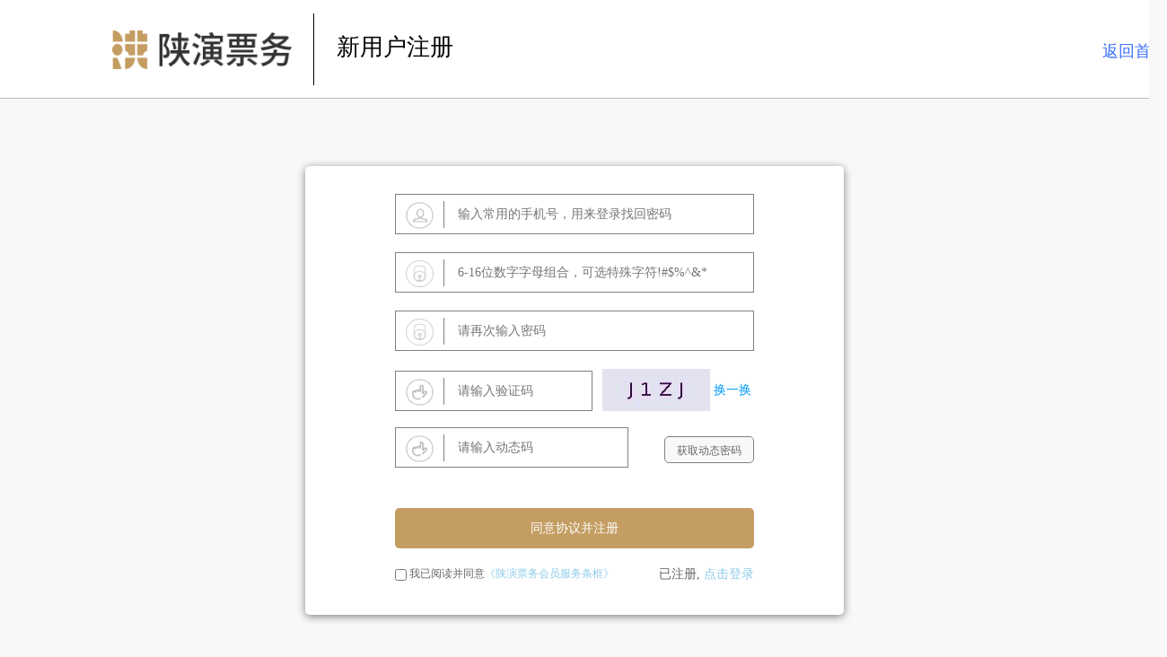

--- FILE ---
content_type: text/html;charset=utf-8
request_url: http://shaanyan.com.cn/ru?pg=register
body_size: 7577
content:

<!DOCTYPE html>
<html lang="zh">
<head>
    






<meta http-equiv="Content-Type" content="text/html;charset=utf-8">
<meta http-equiv="X-UA-Compatible" content="IE=Edge,chrome=1">
<meta name="viewport" content="initial-scale=1.0,user-scalable=0,width=device-width">
<meta name="keywords" content="音乐会,话剧歌剧,舞蹈芭蕾,戏曲综艺,惠民演出,订票,购票,在线选座,在线预定,陕演票务">
<meta name="description" content="陕演票务-专业的票务网站，为您提供音乐会,话剧歌剧,舞蹈芭蕾,戏曲综艺等多种门票在线订购服务,为您带来畅快、安全、便捷的购票体验。">

<link rel="stylesheet" href="/static/style/common-98339b3f48a8544d98302d062a012db7.css">

<title>陕演票务</title>
<link rel="shortcut icon" href="/favicon.ico">
    
    <link rel="stylesheet" href="/static/style/login-63d2e691dc7bc5bb0f33cfa3802d6950.css">
</head>
<body class="body-container">
<div class="fpass-content">
    <div class="fpass-top">
        <div class="container">
            <div class="fpass-logo-box">
                <a class="fpass-logo" href="/"></a>
            </div>
            <div class="fpass-title">新用户注册</div>
            <a class="fpass-home" href="/">返回首页</a>
        </div>
    </div>
    <div id="phoneTab" class="register-box-wrap">
        <div class="reg-item">
            <div class="reg-input-item">
                <div><img class="reg-input-icon" src="/static/style/images/user_input.png"/></div>
                <div class="reg-input-uname">
                    <input id="UserLoginPhone" name="UserLoginPhone" tabindex="1" placeholder="输入常用的手机号，用来登录找回密码"
                           type="text" autocomplete="off"/>
                </div>
                <div><i class="state-input-icon"></i></div>
            </div>
        </div>
        <div class="reg-item">
            <div class="reg-input-item">
                <div><img class="reg-input-icon" src="/static/style/images/pass_input.png"/></div>
                <div class="reg-input-uname">
                    <input id="UserLoginPass" name="UserLoginPass" tabindex="2"
                           placeholder="6-16位数字字母组合，可选特殊字符!#$%^&*"
                           type="password" maxlength="16" autocomplete="off"/>
                </div>
                <div><i class="state-input-icon"></i></div>
            </div>
        </div>
        <div class="reg-item">
            <div class="reg-input-item">
                <div><img class="reg-input-icon" src="/static/style/images/pass_input.png"/></div>
                <div class="reg-input-uname">
                    <input id="UserLoginPassAgain" name="UserLoginPassAgain" tabindex="3"
                           placeholder="请再次输入密码" type="password" maxlength="16" autocomplete="off"/>
                </div>
                <div><i class="state-input-icon"></i></div>
            </div>
        </div>
        <div class="reg-item">
            <div class="reg-input-item" id="dycode2">
                <div><img class="reg-input-icon" src="/static/style/images/scode_input.png"/></div>
                <div class="reg-input-dycode reg-input-dycode2">
                    <input id="SecCode" name="SecCode" tabindex="4" placeholder="请输入验证码" type="text"
                           autocomplete="off"/>
                </div>
                <div><i class="state-input-icon"></i></div>
            </div>
            <div class="fpass-sec-icon">
                <img id="codeImg" src="/static/style/images/secode_img.png">
            </div>
            <div class="reg-change-seccode">
                <span>换一换</span>
            </div>
        </div>
        <div class="reg-item">
            <div class="reg-input-item" id="dycode">
                <div><img class="reg-input-icon" src="/static/style/images/scode_input.png"/></div>
                <div class="reg-input-dycode">
                    <input id="dynCode" name="dynCode" tabindex="5" placeholder="请输入动态码" type="text"
                           autocomplete="off"/>
                </div>
                <div><i class="state-input-icon"></i></div>
            </div>
            <a id="dyncodeBtn" class="reg-dycode-btn">获取动态密码</a>
        </div>
        <div id="errorMsg" class="hide">
            <img src="/static/style/images/icon/warning.png" class="vm mb5" style="width: 15px;height: auto;margin-right: 5px;">
            <span class="error-msg"></span>
        </div>
        <button id="register" class="reg-item forgetPass-btn">同意协议并注册</button>
        <div class="reg-item">
            <div class="term-of-use fl">
                <input name="termOfUse" type="checkbox"><span> 我已阅读并同意<a class="link"
                                                                         href="/ru?pg=help/term">《陕演票务会员服务条框》</a></span>
            </div>
            <div class="fr">
                <span>已注册, </span><a href="/ru?pg=login" class="reg-login"><span>点击登录</span></a>
            </div>
        </div>
    </div>
    <div id="succTab" class="register-box-wrap hide">
        <div>
            <span class="suc-msg">恭喜您！你已经注册成功</span>
            <a id="callback" class="suc-sub-msg">返回之前的页面</a>
        </div>
    </div>
    <div class="fpass-footer">

        
        <div class="fpass-address">
            <div class="connectionUs">
                <div class="connectionUs-item phone">
                    咨询电话: 400-6800-369
                </div>
                <div class="connectionUs-item">
                    商务电话: 18066902270
                </div>
            </div>
        </div>
        <div class="fpass-copyright">Copyright@2022-2023陕西数字演艺科技有限公司 All Reserved.<a href="http://www.miitbeian.gov.cn" target="_blank">陕ICP备2022013856号-2</a></div>
    </div>
</div>
<script type="text/javascript" src="/static/script/lib/jquery-1.11.1.min.js"></script>
<script type="text/javascript" src="/static/script/lib/jquery.lazyload.js"></script>
<script type="text/javascript" src="/static/script/lib/common.js"></script>
<script type="text/javascript" src="/static/script/page/bookingModel.js"></script>
<script type="text/javascript" src="/static/script/Servlets.js"></script>
<script type="text/javascript" src="/static/script/Utils.js"></script>
<script type="text/javascript" src="/static/script/page/CommonFunction.js"></script>
<script type="text/javascript" src="/static/script/page/profileController.js"></script>
<script src="/static/script/jscommon_compress-bc35fc9e7ad5a1c9079b2a9683eb354f.js"></script>

<script>
    $(document).ready(function () {
        $("img.lazy").lazyload(); //å»¶è¿å è½½å¾ç
        var controller;
        if (!controller)
            controller = new com.wendao.bookingjs.profile.profileController();
        controller.init();
    });
</script>

<script src="/static/script/page/registerController-bb4b5d0f3c50fdf8241bb38031f8ee30.js"></script>
<script>
    $(document).ready(function () {
        var controller;
        if (!controller)
            controller = new com.wendao.bookingjs.profile.registerController();
        controller.init();
    });
</script>
</body>
</html>

--- FILE ---
content_type: text/css
request_url: http://shaanyan.com.cn/static/style/common-98339b3f48a8544d98302d062a012db7.css
body_size: 2810
content:
@charset "utf-8";html{-webkit-text-size-adjust:none}html,body,div,dl,dt,dd,ul,ol,li,h1,h2,h3,h4,h5,h6,pre,code,form,fieldset,legend,input,textarea,p,blockquote,th,td{margin:0;padding:0}html,body{height:100%}body,button,input,select,textarea{font-size:14px;color:#666;outline:0}table{border-collapse:collapse;border-spacing:0}fieldset,img{border:0}address,caption,cite,code,dfn,em,th,var{font-style:normal;font-weight:400}ol,ul{list-style:none}h1,h2,h3,h4,h5,h6{font-size:100%;font-weight:400}abbr,acronym{border:0;font-variant:normal}input,textarea,select{font-family:inherit;font-size:inherit;font-weight:inherit}a{text-decoration:none;color:#666;cursor:pointer}a:hover{text-decoration:none;color:#c49d62}*{box-sizing:border-box}button{cursor:pointer}.show{display:block}.hide{display:none}.invisible{visibility:hidden}.visible{visibility:visible}.body-container{background-color:#f8f8f8;min-width:1200px}.blockout{width:100%;height:100%;left:0;position:fixed;top:0;z-index:99;background-color:black;filter:alpha(opacity=50);-moz-opacity:.5;-khtml-opacity:.5;opacity:.5}.ellipsis{white-space:nowrap;overflow:hidden;text-overflow:ellipsis}.fr{float:right}.fl{float:left}.fn{float:none}.tl{text-align:left}.tc{text-align:center}.tr{text-align:right}.vm{vertical-align:middle}.vt{vertical-align:top}.vb{vertical-align:bottom}.bold{font-weight:700}.bold500{font-weight:500}.thin{font-weight:400}.lh18{line-height:18px}.lh25{line-height:25px}.lh30{line-height:30px}.mt5{margin-top:5px}.mt10{margin-top:10px}.mt15{margin-top:15px}.mt20{margin-top:20px}.mt25{margin-top:25px}.mt30{margin-top:30px}.mt55{margin-top:55px}.mmt5{margin-top:-5px}.ml5{margin-left:5px}.ml10{margin-left:10px}.ml12{margin-left:12px}.ml15{margin-left:15px}.ml18{margin-left:18px}.ml20{margin-left:20px}.ml25{margin-left:25px}.ml30{margin-left:30px}.ml74{margin-left:74px}.mml4{margin-left:-4px}.mr3{margin-right:3px}.mr5{margin-right:5px}.mr10{margin-right:10px}.mr15{margin-right:15px}.mr20{margin-right:20px}.mr25{margin-right:25px}.mr30{margin-right:30px}.mb5{margin-bottom:3px}.mb10{margin-bottom:10px}.mb15{margin-bottom:15px}.mb20{margin-bottom:20px}.mb25{margin-bottom:25px}.mb30{margin-bottom:30px}.mb38{margin-bottom:38px}.pad5{padding:5px}.pt5{padding-top:5px}.pt10{padding-top:10px}.pt15{padding-top:15px}.pt20{padding-top:20px}.pt25{padding-top:25px}.pt30{padding-top:30px}.pl5{padding-left:5px}.pl10{padding-left:10px}.pl15{padding-left:15px}.pl20{padding-left:20px}.pl25{padding-left:25px}.pl30{padding-left:30px}.pr5{padding-right:5px}.pr10{padding-right:10px}.pr15{padding-right:15px}.pr20{padding-right:20px}.pr25{padding-right:25px}.pr30{padding-right:30px}.pr58{padding-right:58px}.pb5{padding-bottom:5px}.pb10{padding-bottom:10px}.pb15{padding-bottom:15px}.pb20{padding-bottom:20px}.pb25{padding-bottom:25px}.pb30{padding-bottom:30px}.orange{color:#c49d62}.black22{color:#222}.black37{color:#373737}.black55{color:#555}.black66{color:#666}.black9f{color:#9f9f9f}.black90{color:#909090}.rmbc{color:#ff1f0d}.link{color:#8ccbea}.clear{clear:both}.fz12{font-size:12px}.fz14{font-size:14px}.fz15{font-size:15px}.fz16{font-size:16px}.fz18{font-size:18px}.fz24{font-size:24px}.fz34{font-size:34px}.clearfix{display:inline-block}.pos-r{position:relative}.text-l{text-align:left!important}.top-b{width:100%;height:30px;min-width:1200px;line-height:30px;background-color:#f8f8f8}.top-c{width:1200px;margin:0 auto;padding:0 10px}.top-c li{background:url(images/icon07.png) no-repeat scroll right 10px;float:left;padding:0 11px 0 10px;z-index:1000;height:30px;font-size:12px}.top-c li.qw-entry{padding-left:0}.top-c li.qw-entry .qw-hello{padding-right:20px}.top-c li.qw-entry .qw-log{color:#c49d62;padding:0 5px 0 2px}.top-c li.qw-entry .qw-entry-divider{font-size:10px;vertical-align:top;color:#dfdfdf}.top-c li.qw-entry .qw-reg{padding:0 2px 0 5px}.top-c li.myqw,.top-c li.qw-service{width:83px}.top-c li.on .qw-t{background:#fff;height:30px;line-height:29px;padding-left:10px;border:1px solid #e5e5e5;border-bottom:0}.top-c li b{width:8px;height:7px;overflow:hidden;background:url(images/icon/down.png) no-repeat center;background-size:100%;position:absolute;top:12px;right:0}.top-c li:hover b,.top-c li.on b{background:url(images/icon/up.png) no-repeat center;background-size:100%;right:6px;top:10px}.top-c li .qw-c{display:none}.top-c li.myqw.on{padding-left:0}.top-c li.on .qw-c{display:block;border:1px solid #e5e5e5;background:#fff;border-top:0}.top-c li.myqw.on .myqw-t,.top-c li.qw-service.on .service-t{width:79px;position:absolute;left:-1px;top:0}.top-c li.myqw.on .myqw-c,.top-c li.qw-service.on .service-c{width:79px;position:absolute;top:25px;left:-1px;padding:5px 0;z-index:100}.top-c li.myqw.on .myqw-c a,.top-c li.qw-service.on .service-c a{line-height:22px;color:#333;display:block;padding-left:10px}.top-c li.myqw.on .myqw-c a:hover,.top-c li.qw-service.on .service-c a:hover{background:#f5f5f5;color:#c49d62}.top-c li.myqw,.top-c li.myorder,.top-c li.qw-help,.top-c li.qw-contact{background:0}.top-c li.qw-contact span:first-child{width:15px;height:25px;overflow:hidden;background:url("images/icon/phone.png") no-repeat;background-size:100%;display:inline-block;vertical-align:middle;margin-right:3px}.top-c li.qw-contact span:nth-child(2){vertical-align:top}.top-c li.mycart .myqw-t .cart{width:18px;height:20px;overflow:hidden;background:url(images/icon05.png) no-repeat scroll -463px -5px;display:inline-block;vertical-align:middle;margin-left:10px}.home-h{width:1200px;height:84px;margin:30px auto}.home-h .qw-logo{float:left;margin-right:100px;margin-left:20px}.home-h .qw-search{float:left;margin-top:20px}.home-h .qw-search .search-main{float:left;height:40px;position:relative;z-index:80;border:2px solid #c49d62;border-radius:6px}.home-h .qw-search .search-main .img{display:inline-block;width:20px;height:20px;overflow:hidden;background:url(images/icon/search.png) no-repeat;background-size:cover;float:left;margin-top:9px;margin-left:10px}.home-h .search-main .search-text{width:490px;float:left;height:36px;padding:5px 10px;overflow:hidden;color:#666;outline:0;border:0}.home-h .search-main .search-btn{background:#c49d62;width:100px;height:36px;float:left;line-height:36px;text-align:center;color:#fff;font-size:16px;cursor:pointer;border-radius:3px;border:0}.home-h .search-main .search-btn:active,.home-h .search-main .search-btn:hover{background:#c49d62}.home-h .qw-search .qw-recommend{clear:left;color:#b4b4b4;padding-top:6px}.home-h .qw-search .qw-recommend a{color:#999;padding-right:10px;line-height:20px}.home-h .qw-search .qw-recommend a:hover{color:#c49d62}.container{margin-right:auto;margin-left:auto}@media(min-width:1200px){.container,.top-c{width:1200px}}.wrapper{background-color:#f9f9f7;min-width:1200px}.dm-bottom-wrap{background-color:#f8f8f8;margin-top:60px}.dm-bottom{width:980px;margin:0 auto;overflow:hidden;padding-bottom:20px}.dm-bottom .dm-helper{border-bottom:1px dashed #7a7878;padding:55px 0 40px 0;width:980px;overflow:hidden;*zoom:1}.dm-bottom .dm-helper dl{width:120px;float:left;margin-right:23px}.dm-bottom .dm-helper dl:last-child{margin-right:0}.dm-bottom .dm-helper dt{line-height:40px;color:#333;font-size:16px}.dm-bottom .dm-helper dd{line-height:28px;color:#666;text-align:center}.dm-bottom .dm-helper dd span{display:block}.dm-bottom .dm-helper .helper-fl span:first-child{width:55px;height:55px;margin:0 auto 5px;overflow:hidden}.dm-bottom .dm-helper .helper-fl span.helper-1{background:url("images/icon/ordertype.png") no-repeat;background-size:cover}.dm-bottom .dm-helper .helper-fl span.helper-2{background:url("images/icon/zftype.png") no-repeat;background-size:cover}.dm-bottom .dm-helper .helper-fl span.helper-3{background:url("images/icon/pstype.png") no-repeat;background-size:cover}.dm-bottom .dm-helper .helper-fl span.helper-4{background:url("images/icon/viptype.png") no-repeat;background-size:cover}.dm-bottom .dm-helper .helper-fl span.helper-5{background:url("images/icon/aqtype.png") no-repeat;background-size:cover}.dm-bottom .dm-helper .helper-fl span.helper-6{background:url("images/icon/shtype.png") no-repeat;background-size:cover}.dm-bottom .dm-helper dd span.helper-swt{font-size:20px;color:#555;margin-bottom:5px}.dm-bottom .dm-helper dd a{color:#555}.dm-bottom .dm-helper dd a:hover{text-decoration:underline;color:#c49d62}.dm-bottom .dm-helper dd .dm-code{background:url(images/qc_join.jpg) no-repeat;background-size:118px 118px;height:118px;width:118px;display:block;margin-top:10px}.dm-bottom .dm-helper dd .helper-st,.dm-bottom .dm-helper dd .helper-jt{color:#818181;font-size:20px}.dm-bottom .dm-links{text-align:center;color:#d9d9d9;line-height:42px;margin:30px 0 25px}.dm-bottom .dm-links a{color:#666;margin:0 4px}.dm-bottom .dm-links a:hover{color:#e51b46;text-decoration:underline}.dm-bottom .dm-copyright{color:#666;line-height:25px;text-align:center}.dm-bottom .dm-connection{overflow:hidden;margin:0 auto;display:inline-block}.dm-bottom .dm-connection .connection-item{float:left;height:38px;padding:0 10px;overflow:hidden}.dm-connection .connection-item.logo-txt img{height:100%}.dm-connection .connection-item.phone{border-left:1px solid #d9d9d9;border-right:1px solid #d9d9d9;line-height:38px;font-size:26px}.dm-connection .connection-item.phone,.dm-connection .connection-item.mobile{border-left:1px solid #d9d9d9;line-height:38px;font-size:16px}.dm-connection .connection-item.phone span{float:right;padding:0 5px;line-height:38px}.nav-w{width:100%;height:40px;line-height:40px;background:#c49d62}.nav{width:1200px;margin:0 auto;color:#fff;overflow:hidden;zoom:1}.nav a{color:#fff;display:inline-block;height:40px}.nav ul{overflow:hidden;zoom:1;float:left;margin:0 0 0 210px;_margin:0 0 0 105px}.nav ul.nav-common{margin:0;_margin:0}.nav li{float:left;height:40px}.nav li a{font-size:18px;color:#fff;text-align:center;width:120px}.nav li a:hover,.nav li a.active{text-decoration:none;background:#c4a175;color:#fff;border:1px solid #c4935a}.pagination{clear:both;padding:20px 0;text-align:center;color:#999}.pagination a{padding:0 10px;border:1px solid #ccc;color:#333;margin:0 2px;display:inline-block;font-size:12px;height:25px;line-height:25px}.pagination a.on,.pagination a:hover{border:1px solid #c49d62;background-color:#c49d62;color:#fff}.pagination .t{width:35px;height:25px;padding:2px 0;border:1px solid #ccc;text-align:center;line-height:25px;position:relative}.pagination button{margin-left:5px;border:1px solid #ccc;background-color:#fff;color:#333;height:25px;cursor:pointer;line-height:22px;position:relative;padding:0 10px;margin-right:4px}.pagination button:hover{background-color:#f5f5f5}.hm-icon{display:block;position:absolute;right:0;width:35px;height:46px;background:url(images/icon/hm.png) no-repeat center;background-size:50px 50px;z-index:2}

--- FILE ---
content_type: text/css
request_url: http://shaanyan.com.cn/static/style/login-63d2e691dc7bc5bb0f33cfa3802d6950.css
body_size: 2059
content:
.fpass-content{width:100%}.fpass-top{width:100%;height:110px;padding:15px 100px;background-color:white;border-bottom:1px solid #bbbaba}.fpass-logo-box{width:250px;height:80px;padding:0 25px;border-right:1px solid black;float:left}.fpass-logo{width:200px;height:80px;background:url("images/logo1.png");background-size:200px 80px;display:block}.fpass-title{font-size:26px;color:black;margin-left:25px;margin-top:20px;float:left}.fpass-home{color:#3b6ffb;font-size:18px;float:right;margin-top:30px}.fpass-reset-box{width:584px;height:350px;margin:110px auto;background-color:white;border-radius:5px;box-shadow:0 2px 10px gray}.fpass-reset-up{height:65px;border-bottom:1px solid grey}.fpass-reset-header{width:150px;line-height:61px;font-size:22px;font-weight:500;color:#c49d62;text-align:center;margin-left:70px;border-bottom:4px solid #c49d62}.fpass-reset-down{height:212px;padding-top:20px;padding-right:120px;padding-left:110px}.fpass-reset-down .fpass-item{width:100%;height:52px;margin-bottom:30px}.fpass-item>div,.reg-item>div{display:inline-block}.fpass-item .fpass-input-item,.reg-item .reg-input-item{border:1px solid grey;height:100%}.full-width{width:100%}.login-input-item>div,.fpass-input-item>div,.reg-input-item>div{float:left}.fpass-input-item .fpass-input-icon{margin-top:10px;margin-left:11px}.fpass-input-item .fpass-input-uname>input{margin-top:11px;margin-left:10px;padding-left:10px;width:290px;height:30px;border:0;border-left:1px solid gray}.fpass-input-item .fpass-input-scode>input{margin-top:11px;margin-left:16px;padding-left:20px;width:106px;height:30px;border:0;border-left:1px solid gray}.fpass-input-item .fpass-input-scode2>input{margin-top:11px;margin-left:16px;padding-left:20px;width:166px;height:30px;border:0;border-left:1px solid gray}.fpass-item .fpass-sec-icon{margin-left:7px;height:52px}.fpass-item .fpass-sec-icon img{width:120px;height:52px;background-size:52px 120px}.fpass-item .fpass-change-seccode{vertical-align:top;margin-top:15px;cursor:pointer}.fpass-item .fpass-change-seccode2{display:block;width:100px;height:30px;line-height:30px;margin-top:11px;margin-left:15px;border-radius:5px;border:1px solid #e3e3e3;text-align:center;color:#333;background:linear-gradient(to bottom,#fff 0,#f1f1f1 100%);background:-moz-linear-gradient(top,#fff 0,#f1f1f1 100%);background:-webkit-gradient(linear,left top,left bottom,color-stop(0%,#fff),color-stop(100%,#f1f1f1));background:-webkit-linear-gradient(top,#fff 0,#f1f1f1 100%);background:-o-linear-gradient(top,#fff 0,#f1f1f1 100%);background:-ms-linear-gradient(top,#fff 0,#f1f1f1 100%)}.forgetPass-btn{background-color:#c49d62;color:white;border:0;border-radius:5px}.fpass-footer{position:absolute;bottom:0;width:100%;min-width:1200px;height:140px;padding:26px 100px;background-color:white;color:#555;border-top:1px solid #bbbaba}@media screen and (max-height:750px){.fpass-footer{position:inherit;margin-top:40px;width:100%;min-width:1200px;height:140px;padding:26px 100px;background-color:white;color:#555;border-top:1px solid #bbbaba}}.fpass-footer .fpass-website{width:465px;height:22px;margin-left:auto;margin-right:auto}.fpass-footer ul li{float:left;border:0;padding-left:10px;padding-right:10px;border-right:1px solid #555}.fpass-footer ul li:last-child{border-right:0}.fpass-footer .fpass-address{font-size:10px;margin-top:30px;text-align:center}.fpass-footer .fpass-copyright{font-size:10px;margin-top:5px;text-align:center}.fpass-reset-down .fpass-notify{position:absolute;height:20px;line-height:15px;border:1px ridge #e2decb;background-color:#ffd;padding:0 10px 0 5px;margin:5px 0}.fpass-notify .fpass-notify-icon{background:url("images/prod-vicon.png");width:15px;height:15px;background-position:-7px -346px;display:block}.fpass-notify span{font-size:10px;font-weight:400}.fpass-strong-item{position:absolute;margin-top:-25px;margin-left:95px}.fpass-strong-item .fpass-strong{width:60px;height:15px;line-height:15px;text-align:center;font-size:10px;margin-top:3px;border:1px solid #e3e3e3;background:linear-gradient(to bottom,#fff 0,#c3c3c3 100%);background:-moz-linear-gradient(top,#fff 0,#c3c3c3 100%);background:-webkit-gradient(linear,left top,left bottom,color-stop(0%,#fff),color-stop(100%,#c3c3c3));background:-webkit-linear-gradient(top,#fff 0,#c3c3c3 100%);background:-o-linear-gradient(top,#fff 0,#c3c3c3 100%);background:-ms-linear-gradient(top,#fff 0,#c3c3c3 100%)}.fpass-strong-item .strong1{border-radius:10px 0 0 10px}.fpass-strong-item .strong2{margin-left:5px;margin-right:5px}.fpass-strong-item .strong3{border-radius:0 10px 10px 0}.fpass-strong-item .on{border:1px solid #c49d62;background:#c49d62;color:white}.bg-login{margin-top:120px;margin-left:100px}.login-pop-form{width:479px;margin-top:50px;padding:40px 60px;right:0;border-radius:5px;background:white;box-shadow:0 2px 10px gray}.login-pop-form .login-label-item{margin-bottom:25px;height:20px;font-size:14px}.login-label-item a:first-child{color:#c49d62}.login-label-item a:last-child{color:#2b93cf}.login-input-item{width:100%;height:50px;margin-bottom:19px;border:1px solid grey}.input-item-focus{border:1px solid #c49d62!important}.login-input-item .login-input-icon{margin-top:10px;margin-left:11px;width:30px;height:30px;background-size:30px 30px}.login-input-item .state-input-icon{width:24px;height:24px;margin-top:13px;margin-right:13px;background-size:24px 24px}.reg-input-item .state-input-icon{width:20px;height:20px;margin-top:12px;background-size:20px 20px}.state-right{display:block;background:url("images/icon/success.png")}.state-wrong{display:block;background:url("images/icon/error.png")}.placeholder-state-wrong::-webkit-input-placeholder,.placeholder-state-wrong::-moz-placeholder,.placeholder-state-wrong:-ms-input-placeholder{color:#c49d62}.login-input-item .login-input-uname>input{margin-top:10px;margin-left:11px;padding-left:20px;padding-right:10px;width:258px;height:30px;border:0;border-left:1px solid gray}.login-pop-form .login-label-item2{margin-top:5px;margin-bottom:5px;height:16px;font-size:12px}.login-label-item2 .auto-login{width:120px}.login-btn{width:100%;height:40px;border-radius:5px;border:0;color:white;background-color:#c49d62}.login-btn:hover{background:rgba(196,157,98,0.9)}.register-box-wrap{width:600px;height:500px;padding-top:31px;padding-left:100px;padding-right:100px;margin-top:75px;margin-left:auto;margin-right:auto;border-radius:5px;background:white;box-shadow:0 2px 10px gray}.register-box-wrap>.reg-item{width:100%;height:45px;margin-bottom:20px}.register-box-wrap>.reg-item:last-child{margin-bottom:0}.reg-item>.reg-input-item{width:100%}#dycode.reg-input-item{width:260px}#dycode2.reg-input-item{width:220px}.reg-input-item .reg-input-icon{width:31px;height:30px;background-size:31px 30px;margin-top:8px;margin-left:11px}.reg-input-item .reg-input-uname>input{margin-top:7px;margin-left:11px;padding-left:15px;width:315px;height:30px;border:0;border-left:1px solid gray}.reg-input-item .reg-input-dycode>input{margin-top:7px;margin-left:11px;padding-left:15px;width:175px;height:30px;border:0;border-left:1px solid gray}.reg-input-item .reg-input-dycode2>input{width:135px}.reg-item .fpass-sec-icon{margin-left:7px;height:52px}.reg-item .fpass-sec-icon img{width:120px;height:47px;background-size:47px 120px}.reg-item .reg-change-seccode{vertical-align:top;margin-top:15px;color:#009afc;cursor:pointer}.reg-change-seccode span{cursor:pointer}.reg-item .reg-dycode-btn{width:100px;height:30px;margin-top:10px;float:right;font-size:12px;border-radius:5px;background-color:#f8f8f8;border:1px solid gray;line-height:30px;text-align:center}.reg-item .term-of-use{width:280px;font-size:12px;height:18px}.term-of-use>input{vertical-align:middle}.reg-item .reg-login{color:#8ccbea}#errorMsg{font-size:14px;color:red;margin-bottom:-15px;margin-top:20px}.error-msg{font-size:14px;color:red;margin-top:-10px;margin-bottom:10px}.error-msg-login{font-size:14px;color:red}button#register{margin-top:25px}#succTab.register-box-wrap{height:250px!important;padding-top:90px!important;text-align:center}#succTab span.suc-msg{font-size:18px;color:#c49d62;margin-right:20px}#succTab a.suc-sub-msg{color:#2b93cf}#step4>.success-msg{font-size:22px;color:#c49d62;margin:0 auto 35px 50px}#step4>.success-sub-msg>span{color:black}#step4>.success-sub-msg>span:first-child{margin-left:52px}#step4>.success-sub-msg>a.redirect{color:#8ccbea;text-decoration:underline}.connectionUs{margin:0 auto;overflow:hidden;display:inline-block}.connectionUs .connectionUs-item{float:left;padding:0 10px;font-size:14px;line-height:14px}.connectionUs .connectionUs-item.phone{border-right:1px solid #d9d9d9}

--- FILE ---
content_type: application/javascript
request_url: http://shaanyan.com.cn/static/script/page/bookingModel.js
body_size: 262
content:
namespace("com.wendao.bookingjs");(function(a,b){com.wendao.bookingjs.bookingModel=function(){var c="LOCAL_STORAGE_CALLBACKURL";var e="LOCAL_STORAGE_USERNAME";var d="bspToken";this.setCurrentCallbackUrl=function(f){b.storeIntoLocal(c,f)};this.getCurrentCallbackUrl=function(){return b.getFromLocal(c)};this.setCurrentUserName=function(f){b.storeIntoLocal(e,f)};this.getCurrentUserName=function(){return b.getFromLocal(e)};this.setCurrentBspToken=function(f){b.storeIntoLocal(d,f)};this.getCurrentBspToken=function(){return b.getFromLocal(d)}}})(window,com.wendao.commonjs.Store);

--- FILE ---
content_type: application/javascript
request_url: http://shaanyan.com.cn/static/script/Utils.js
body_size: 2552
content:
Array.prototype.remove=function(a){return this.splice(this.indexOf(a),1)};Array.prototype.contains=function(b){for(var a=0;a<this.length;a++){if(this[a]==b){return true}}return false};namespace("com.wendao.utiljs");com.wendao.utiljs.Utils=(function(){var h=/(^\s+)|(\s+$)/g,i=/^([a-zA-Z0-9]+[_|\-|\.]?)*[a-zA-Z0-9]+@([a-zA-Z0-9]+[_|\-|\.]?)*[a-zA-Z0-9]+\.[a-zA-Z]{2,3}$/,j=/^(0|86|17951)?(1[3456789][0-9])[0-9]{8}$/,c=/(^\d{15}$)|(^\d{18}$)|(^\d{17}(\d|X|x)$)/,d=/^[\u4E00-\u9FA5]+$/,a=/^[0-9]{6}$/,b={},e=/(^\d{15}$)|(^\d{18}$)|(^\d{17}(\d|X|x)$)/;var f=/^(?![a-zA-Z!#$%^&*]+$)(?![\d!#$%^&*]+$)(?![\d]+$)(?![a-zA-Z]+$)(?![!#$%^&*]+$)[\da-zA-Z!#$%^&*]{6,16}$/;var g=/^(SW18\d{5})|(W\d{8})$/;return{normalizeUrlPath:function(k){return k?k.replace(/\/$/,""):""},getSearchInUrl:function(){return location.search},isString:function(k){return Object.prototype.toString.call(k)==="[object String]"},toHtmlString:function(k){return k.replace(/[&]{1}/g,"&amp;").replace(/[<]{1}/g,"&lt;").replace(/[>]{1}/g,"&gt;")},toJSONString:function(k){return k.replace(/\n/g,"\\n").replace(/\r/g,"\\r").replace(/\t/g,"\\t").replace(/\"/g,'\\"')},trim:function(k){return this.isString(k)?k.replace(h,""):""},getUrlParam:function(k){if(!this.isString(k)){return""}if(b[k]!==undefined){return b[k]}var l=this.getSearchInUrl().match(new RegExp("[?&]"+k+"=([^&]*)(&?)","i"));return b[k]=l?l[1]:l||""},isValidEmail:function(k){return this.isString(k)?i.test(k):false},isValidPhone:function(k){return this.isString(k)?j.test(k):false},isValidPid:function(k){return this.isString(k)?e.test(k):false},isValidICCard:function(k){return this.isString(k)?c.test(k):false},isValidPostcode:function(k){return this.isString(k)?a.test(k):false},isChinese:function(k){return this.isString(k)?d.test(k):false},isValidPassWord:function(k){return this.isString(k)?f.test(k):false},isValidthmCardNumber:function(k){return this.isString(k)?g.test(k):false},convertChar:function(k){if(!k){return k}var l={"<":"&lt;",">":"&gt;","&":"&amp;",'"':"&quot;","'":"&#039;","#":"&#035;"};return k.replace(/[<&>'"#]/g,function(m){return l[m]})},convertFirstLetter:function(k){return k.replace(/\w\S*/g,function(l){return l.charAt(0).toUpperCase()+l.substr(1).toLowerCase()})},capitalize:function(k){if(!k){return""}var l=k.toLowerCase();return l.replace(/\b(\w)|\s(\w)/g,function(n){return n.toUpperCase()})},getDayNumberOfMonth:function(){var k=new Date();var m=k.getFullYear();var n=k.getMonth();var l=new Date(m,n++,0);return l.getDate()},convertTimestampToLocaleDate:function(l){var k=new Date(l);return k.toLocaleString()},hashCode:function(l){var n=0;if(!l){return n}var m=l.length;for(var k=0;k<m;k++){n=n*31+l.charCodeAt(k);if(n>2147483647||n<-2147483648){n&=4294967295}}return n},numToCny:function(r){var x=["万","亿","万","圆",""];var t={2:["角","分",""],4:["仟","佰","拾",""]};var n=["零","壹","贰","叁","肆","伍","陆","柒","捌","玖"];if(((r.toString()).indexOf(".")>16)||(isNaN(r))){return""}r=((Math.round(r*100)).toString()).split(".");r=(r[0]).substring(0,(r[0]).length-2)+"."+(r[0]).substring((r[0]).length-2,(r[0]).length);r=((Math.pow(10,19-r.length)).toString()).substring(1)+r;var q,u,p,l,o,m,s,w,v=[];for(q=0,u="";q<5;q++,p=q*4+Math.floor(q/4)){l=r.substring(p,p+4);for(o=0,m="",s=l.length;((o<s)&&(parseInt(l.substring(o),10)!=0));o++){v[o%2]=n[l.charAt(o)]+((l.charAt(o)==0)?"":t[s][o]);if(!((v[0]==v[1])&&(v[0]==n[0]))){if(!((v[o%2]==n[0])&&(m=="")&&(u==""))){m+=v[o%2]}}}w=m+((m=="")?"":x[q]);if(!((w==n[0])&&(u==""))){u+=w}}u=(u=="")?n[0]+x[3]:u;return u},isValidBusCode:function(u){var n=false;if(u.length==15){var r=0;var q=[];var t=[];var l=[];var k=10;t[0]=k;for(var o=0;o<u.length;o++){l[o]=parseInt(u.substring(o,o+1),k);q[o]=(t[o]%(k+1))+l[o];if(0==q[o]%k){t[o+1]=10*2}else{t[o+1]=(q[o]%k)*2}}if(1==(q[14]%k)){n=true}else{n=false}}return n},getAreaShape:function(k){switch(k){case 1:return"circle";case 2:return"rect";case 3:return"poly"}},getSeatLocation:function(k){if(k>0){switch(Number(k)){case 1:return"池座";default:return"楼座"+(k-1)+"层"}}else{return"负"+Math.abs(k)+"层"}},formatPhone:function(l){var k=l;if(k){k=k.substring(0,2)+"****"+k.substring(k.length-4)}return k},getQueryString:function(k){var l=new RegExp("(^|&)"+k+"=([^&]*)(&|$)");var m=window.location.search.substr(1).match(l);if(m!=null){return m[2]}return null},getToken:function(m){var n=document.cookie;var l=n.indexOf(""+m+"=");if(l==-1){l=n.indexOf(m+"=")}if(l==-1){n=null}else{l=n.indexOf("=",l)+1;var k=n.indexOf(";",l);if(k==-1){k=n.length}n=unescape(n.substring(l,k))}return n},formatDate:function(n,l){var p={"M+":n.getMonth()+1,"d+":n.getDate(),"H+":n.getHours(),"m+":n.getMinutes(),"s+":n.getSeconds(),"q+":Math.floor((n.getMonth()+3)/3),S:n.getMilliseconds()};if(/(y+)/.test(l)){l=l.replace(RegExp.$1,(n.getFullYear()+"").substr(4-RegExp.$1.length))}for(var m in p){if(new RegExp("("+m+")").test(l)){l=l.replace(RegExp.$1,(RegExp.$1.length==1)?(p[m]):(("00"+p[m]).substr((""+p[m]).length)))}}return l},formatPrice:function(k){var n=parseFloat(k);if(isNaN(n)){return false}n=Math.round(k*100)/100;var m=n.toString();var l=m.indexOf(".");if(l<0){l=m.length;m+="."}while(m.length<=l+2){m+="0"}return m},getSeatColors:function(){return["rgb(255, 144, 144)","rgb(255, 207, 127)","rgb(255, 250, 98)","rgb(137, 196, 255)","rgb(165, 250, 200)","rgb(186, 251, 255)","rgb(255, 214, 186)","rgb(255, 186, 186)","rgb(255, 186, 240)"]},getTicketStatus:function(l){var k="无";switch(parseInt(l)){case 1:k="冻结";break;case 2:k="可售";break;case 3:case 4:case 6:k="已售";break;case 5:k="套票";break;default:break}return k},formatIDCard:function(n){var l=n;if(l){var k="";for(var m=0;m<l.length-11;m++){k=k+"*"}l=l.substring(0,8)+k+l.substring(l.length-3)}return l},gethmCardStatus:function(k){switch(k){case 0:return"初始化";case 1:return"激活";case 2:return"挂失";case 3:return"过期";case 4:return"注销";case 5:return"冻结";default:return"无"}}}})();

--- FILE ---
content_type: application/javascript
request_url: http://shaanyan.com.cn/static/script/lib/common.js
body_size: 1025
content:
function namespace(b){var f=b.split("."),d=window,a="";for(var c=0,e=f.length;c<e;c++){a=f[c];d[a]=d[a]||{};d=d[a]}return d}Function.prototype.bind=Function.prototype.bind||function(a){var b=this;return function(){return b.apply(a,arguments)}};namespace("com.wendao.commonjs");(function(a){com.wendao.commonjs.Store=(function(){return{storeIntoSession:function(b,c){if(b&&c){sessionStorage.setItem(b,c)}},getFromSession:function(b){return sessionStorage.getItem(b)},removeFromSession:function(b){return sessionStorage.removeItem(b)},clearSession:function(){sessionStorage.clear()},storeIntoLocal:function(b,c){if(b&&c){localStorage.setItem(b,c)}},getFromLocal:function(b){return localStorage.getItem(b)},removeFromLocal:function(b){return localStorage.removeItem(b)}}})()})(window);(function(){com.wendao.commonjs.Ajax=function(){};var d={},g=0,c=8000,f=/POST/i,b=/([?&])_=[^&]*/,e=/\?/,a=function(){var h;if(window.XMLHttpRequest){h=new XMLHttpRequest()}else{h=new ActiveXObject("Microsoft.XMLHTTP")}return h};com.wendao.commonjs.Ajax.prototype={reqId:-1,callbackOnce:false,send:function(h){h={type:h.type||"GET",dataType:h.dataType||"json",url:h.url||"",data:h.data||null,onComplete:h.onComplete,onError:h.onError,onSuccess:h.onSuccess,formatJson:h.formatJson,cache:h.cache,headers:h.headers||{},timeout:h.timeout||c};var m=a(),l,k=f.test(h.type);m.open(h.type,h.url,true);m.setRequestHeader("X-Requested-With","XMLHttpRequest");m.setRequestHeader("Cache-Control","no-cache");m.setRequestHeader("If-Modified-Since","0");if(k){m.setRequestHeader("Content-type","application/json")}if(h.dataType==="json"){m.setRequestHeader("Accept","application/json")}for(var j in h.headers){m.setRequestHeader(j,h.headers[j])}m.onreadystatechange=function(){if(m&&m.readyState==4){if(this.callbackOnce){return}this.callbackOnce=true;if(l){clearTimeout(l)}delete d[this.reqId];if(h.onComplete){h.onComplete()}if(m.status>=200&&m.status<300){var i=m.responseText;if(h.formatJson){if(typeof i!=="object"&&i!=""){i=JSON.parse(i)}}if(h.onSuccess){h.onSuccess(i)}}else{if(h.onError){h.onError()}}}}.bind(this);l=setTimeout(function(){this.abort()}.bind(this),h.timeout);this.reqId=g=(++g)%100;d[this.reqId]=m;setTimeout(function(){m.send(h.data)},0)},abort:function(){if(d[this.reqId]){d[this.reqId].abort();delete d[this.reqId]}},abortAll:function(){for(var h in d){if(d[h]){d[h].abort()}}}}})();

--- FILE ---
content_type: application/javascript
request_url: http://shaanyan.com.cn/static/script/page/CommonFunction.js
body_size: 490
content:
var Servlets=com.wendao.utiljs.Servlets;var Ajax=com.wendao.commonjs.Ajax;function commonFunction_ajax(b,d){var a={formatJson:true,url:b,contentType:"application/json;charset=utf-8",onSuccess:d,onError:d};var c=new Ajax();c.send(a)}function commonFunction_ajaxWithData(b,c,e){var a={type:"POST",formatJson:true,url:b,data:JSON.stringify(c),onSuccess:e,onError:e};var d=new Ajax();d.send(a)}function commonFunction_getCookie(b){if(document.cookie.length>0){var c=document.cookie.indexOf(b+"=");if(c!=-1){c=c+b.length+1;var a=document.cookie.indexOf(";",c);if(a==-1){a=document.cookie.length}return unescape(document.cookie.substring(c,a))}}return""}function commonFunction_clearCookie(){var a=new Date();a.setTime(a.getTime()+(-1*24*60*60*1000));document.cookie="token=;expires="+a.toGMTString();localStorage.removeItem("bspToken")}function commonFunction_setCookie(a,d){var b=1;if(d){b=7}var c=new Date();c.setTime(c.getTime()+(b*24*60*60*1000));document.cookie="token="+a+";expires="+c.toGMTString()};

--- FILE ---
content_type: application/javascript
request_url: http://shaanyan.com.cn/static/script/Servlets.js
body_size: 1210
content:
namespace("com.wendao.utiljs");com.wendao.utiljs.Servlets=(function(){var t="/profile/signin.do?";var v="profile/signup.do?";var P="performances/getCategoryAllInfo.do?";var j="/performance/hotSell?";var m="/performance/booking";var w="/performance/isBooking";var g="/performance/plistAjax";var o="/venue/vlistAjax";var G="/venue/plistAjaxByVenueId";var X="/performer/plistAjaxByPerformerId";var H="ronda/getHotMap";var S="ronda/getAreaSeats";var J="ronda/getAllSeats";var A="ronda/getDiscount";var i="/ronda/checkTicketStatus";var R="/ronda/wxPay";var z="/ronda/aliPay";var I="/ronda/cardPay";var n="profile/isPhoneExist";var K="profile/checkSecCode";var Q="profile/getDynCode";var F="profile/getDynCodeForResetPass";var T="profile/validDynCode";var V="profile/resetPass";var B="/myqw/shippingAddress/list";var e="/myqw/shippingAddress/new";var u="/myqw/shippingAddress/update";var s="/myqw/shippingAddress/del";var L="/myqw/shippingAddress/default";var f="/myqw/shippingAddress";var M="/myqw/cancelBooking";var E="/myqw/cancelOrder";var b="/myqw/updateUserInfo";var C="/myqw/getUserInfo";var O="/myqw/bind/card";var r="/myqw/bindCardSendSms";var l="/myqw/show_Binded_Card_info";var D="/myqw/bind/card";var k="/extend/api/authorize/mobile";var y="/extend/api/scenicspot/list";var U="/extend/api/scenicspot/detail";var q="/extend/api/price/calendar/list";var N="/extend/api/web/order";var c="/extend/api/web/order/list";var p="/extend/api/web/order/detail";var d="/extend/api/web/order/cancel";var W="/extend/api/web/pay/second";var x="/extend/api/web/order/refund";var a="/extend/api/real/personal";var h="/extend/api/real";return{getSignInServlet:function(){return"http://"+window.location.host+t},getSignUpServlet:function(){return v},getCategoryAllInfos:function(){return P},getHotMap:function(){return H},getAreaSeats:function(){return S},getAllSeats:function(){return J},getDiscount:function(){return A},isPhoneExistServlet:function(Y){return n+"?phone="+Y},isSecCodeRightServlet:function(Y){return K+"?secCode="+Y},getDyncodeServlet:function(Y){return Q+"?phone="+Y},getHotSellServlet:function(){return j},getShippingAddressListServlet:function(){return B},getShippingAddressNewServlet:function(){return e},getShippingAddressUpdateServlet:function(){return u},getShippingAddressDelServlet:function(Y){return s+"?id="+Y},getShippingAddressDefaultServlet:function(Y){return L+"?id="+Y},getShippingAddressByIdServlet:function(){return f},getPerformanceBookingServlet:function(Y){return m+"?performanceId="+Y},getPerformanceCancelBookingServlet:function(Y){return M+"?bookingId="+Y},getWxPayServlet:function(){return R},getAliPayServlet:function(){return z},getCardPayServlet:function(){return I},getCancelOrderServlet:function(Y){return E+"?orderCode="+Y},getSecCodeForResetPassServlet:function(Y){return F+"?phone="+Y},getValidDynCodeServlet:function(Y){return T+"?key="+Y},getResetPasswordServlet:function(Y){return V+"?key="+Y},getUpdateUserInfoServlet:function(){return b},getUserInfoServlet:function(){return C},getIsBookingServlet:function(Y){return w+"?performanceId="+Y},getPerformanceListServlet:function(){return g},getVenueListServlet:function(Y,Z){return o+"?pageIndex="+Y+"&pageSize="+Z},getCheckTicketStatus:function(){return i},getPerformanceByVenueIdServlet:function(aa,Y,Z){return G+"?id="+aa+"&pageIndex="+Y+"&pageSize="+Z},getPerformanceByPerformerIdServlet:function(aa,Y,Z){return X+"?id="+aa+"&pageIndex="+Y+"&pageSize="+Z},getBindCardServlet:function(Y){return O+"?cardNumber="+Y},getHolderSmsCode:function(Y){return r+"?cardNumber="+Y},getUserCardInfoServlet:function(){return l},getBindUserCardServlet:function(Y,Z){return D+"?cardNumber="+Y+"&smsCode="+Z},getpfttoken:function(){return k},getpftlist:function(Z,Y){return y+"?pageNumber="+Z+"&pageSize="+Y},getpftdetail:function(Y){return U+"/"+Y},getpftcalendar:function(ab,Z,Y,aa){return q+"?supplierId="+ab+"&priceId="+Z+"&startDate="+Y+"&endDate="+aa},getpftorder:function(){return N},getpftorderlist:function(Z,Y){return c+"?pageNumber="+Z+"&pageSize="+Y},getpftorderdetail:function(Y){return p+"?orderCode="+Y},getpftordercancel:function(Y){return d+"?orderCode="+Y},getpfttwoorder:function(Y){return W+"?orderCode="+Y},getpftorderrefund:function(Y,Z){return x+"?orderType="+Y+"&orderCode="+Z},getpftpersonal:function(Y){return a+"?apiToken="+Y},getpftCpersonal:function(){return h}}})();

--- FILE ---
content_type: application/javascript
request_url: http://shaanyan.com.cn/static/script/page/registerController-bb4b5d0f3c50fdf8241bb38031f8ee30.js
body_size: 1581
content:
namespace("com.wendao.bookingjs.profile");(function(b,a){com.wendao.bookingjs.profile.registerController=function(){var j,r=a.getQueryString("callbackUrl");var i=0,x=0,w=0,y=0,m=0;var q,h,g;this.init=function(){if(!j){j=new com.wendao.bookingjs.bookingModel()}n();$(".reg-change-seccode").bind("click",n);$("#dyncodeBtn").bind("click",t);$(".reg-input-item input").focus(function(){$("#errorMsg").hide();$(this).removeClass("placeholder-state-wrong");$(this).parents(".reg-input-item").addClass("input-item-focus");$(this).parents(".reg-input-item").find("i.state-input-icon").removeClass("state-wrong").removeClass("state-right")});$("input#UserLoginPhone").blur(k);$("input#UserLoginPass").blur(d);$("input#UserLoginPassAgain").blur(c);$("input#SecCode").blur(s);$("input#dynCode").blur(u);$("#register").bind("click",e);o()};function o(){if(!r){r=j.getCurrentCallbackUrl()||"/"}else{r="/ru?pg="+r}$("a#callback").attr("href",r)}function n(){$("#codeImg").attr("src","profile/secCode?t="+v())}function v(){var z=new Date();return z.getTime()}function t(){if(i!=2||x!=2||w!=2||y!=2){return}var A=$("#UserLoginPhone").val();var B=b.getDyncodeServlet(A);var z=$("input#dynCode");commonFunction_ajax(B,function(E){if(!E){z.attr("placeholder","获取验证码失败");return}var D=E.operationCode;var C=E.message;if(D!=1){z.attr("placeholder",C)}else{l($("#dyncodeBtn"),120)}})}function l(A,z){A.attr("disabled","disabled");if(z==0){A.removeAttr("disabled");A.text("获取动态码");clearTimeout();return false}else{A.text(""+z+"秒后重发");z--}setTimeout(function(){l(A,z)},1000)}function k(){i=2;q=$(this).val();if(!q||!a.isValidPhone(q)){i=1;$(this).attr("placeholder","手机号有误");if(i==1){$(this).parents(".reg-input-item").find("i.state-input-icon").addClass("state-wrong");$(this).addClass("placeholder-state-wrong");$(this).val("")}else{$(this).parents(".reg-input-item").removeClass("input-item-focus");$(this).parents(".reg-input-item").find("i.state-input-icon").addClass("state-right")}}else{p(q)}}function d(){x=2;h=$(this).val();if(!h){x=1;$(this).attr("placeholder","密码不能为空")}else{if(!a.isValidPassWord(h)){x=1;$(this).attr("placeholder","密码格式不对")}}if(x==1){$(this).parents(".reg-input-item").find("i.state-input-icon").addClass("state-wrong");$(this).addClass("placeholder-state-wrong");$(this).val("")}else{$(this).parents(".reg-input-item").removeClass("input-item-focus");$(this).parents(".reg-input-item").find("i.state-input-icon").addClass("state-right")}}function c(){w=2;var z=$(this).val();if(!h||!z){w=1;$(this).attr("placeholder","密码不能为空")}else{if(z!=h){w=1;$(this).attr("placeholder","两次输入的密码不一致")}}if(w==1){$(this).parents(".reg-input-item").find("i.state-input-icon").addClass("state-wrong");$(this).addClass("placeholder-state-wrong");$(this).val("")}else{$(this).parents(".reg-input-item").removeClass("input-item-focus");$(this).parents(".reg-input-item").find("i.state-input-icon").addClass("state-right")}}function s(){y=2;var z=$(this).val();if(!z){y=1;$(this).attr("placeholder","验证码不能为空");if(y==1){$(this).parents(".reg-input-item").find("i.state-input-icon").addClass("state-wrong");$(this).addClass("placeholder-state-wrong");$(this).val("")}else{$(this).parents(".reg-input-item").removeClass("input-item-focus");$(this).parents(".reg-input-item").find("i.state-input-icon").addClass("state-right")}}else{f(z)}}function u(){m=2;g=$(this).val();if(!g){m=1;$(this).attr("placeholder","动态码不能为空")}if(m==1){$(this).parents(".reg-input-item").find("i.state-input-icon").addClass("state-wrong");$(this).addClass("placeholder-state-wrong");$(this).val("")}}function f(B){var A=$("#SecCode");var z=b.isSecCodeRightServlet(B);commonFunction_ajax(z,function(C){if(!C){y=1;A.attr("placeholder","验证码错误")}else{if(!C.state){y=1;A.attr("placeholder","验证码错误")}}if(y==1){A.parents(".reg-input-item").find("i.state-input-icon").addClass("state-wrong");A.addClass("placeholder-state-wrong");A.val("")}else{A.parents(".reg-input-item").removeClass("input-item-focus");A.parents(".reg-input-item").find("i.state-input-icon").addClass("state-right")}})}function p(z){var B=$("#UserLoginPhone");var A=b.isPhoneExistServlet(z);commonFunction_ajax(A,function(C){if(!C){i=1;B.attr("placeholder","服务器错误，稍后再试")}else{if(C.operationCode==501905){i=1;B.attr("placeholder","手机号格式错误")}else{if(C.operationCode==1){i=1;B.attr("placeholder","用户已存在")}}}if(i==1){B.parents(".reg-input-item").find("i.state-input-icon").addClass("state-wrong");B.addClass("placeholder-state-wrong");B.val("")}else{B.parents(".reg-input-item").removeClass("input-item-focus");B.parents(".reg-input-item").find("i.state-input-icon").addClass("state-right")}})}function e(){$("#errorMsg").hide();if(i!=2||x!=2||w!=2||y!=2||m!=2){return}var B=$("input[name='termOfUse']").is(":checked");if(!B){$(".error-msg").text("未同意协议");$("#errorMsg").show();return}var A={mobile:q,password:h,code:g};var z=b.getSignUpServlet();commonFunction_ajaxWithData(z,A,function(F){if(!F){$(".error-msg").text("服务器错误");$("#errorMsg").show();return}var E=F.operationCode;var D=F.message;if(E!=1){$(".error-msg").text(D);$("#errorMsg").show()}else{var C="恭喜！"+a.formatPhone(q)+"已经注册成功";$("#succTab .suc-msg").text(C);$("#phoneTab").hide();$("#succTab").show()}})}}})(com.wendao.utiljs.Servlets,com.wendao.utiljs.Utils);

--- FILE ---
content_type: application/javascript
request_url: http://shaanyan.com.cn/static/script/page/profileController.js
body_size: 544
content:
namespace("com.wendao.bookingjs.profile");(function(b,a){com.wendao.bookingjs.profile.profileController=function(){var d;this.init=function(){if(!d){d=new com.wendao.bookingjs.bookingModel()}$("li.myqw, li.qw-service").hover(function(){$(this).addClass("on")},function(){$(this).removeClass("on")});var g=commonFunction_getCookie("token");if(g){var f=d.getCurrentUserName();$("#pfOuter>span.qw-hello").text("HI! "+f);$("li#pfEntry").hide();$("li#pfOuter").show();$("#pfLogout").bind("click",c)}else{$("li#pfEntry a").click(function(){var h=location.href;d.setCurrentCallbackUrl(location.href)})}$("button#obSearchBtn").click(e);$("#obSearchInput").keydown(function(h){if(h.keyCode==13){e()}})};function e(){var f=$("#obSearchInput").val();f=encodeURIComponent(encodeURIComponent(f));var h="";var g=$("#specialCode");if(g&&g.val()){h+="&specialCode="+$("#specialCode").val()}location.href="/performance/list?keyword="+f+h}function c(){location.replace("/ru?pg=login&callbackUrl=/")}}})(com.wendao.utiljs.Servlets,com.wendao.utiljs.Utils);